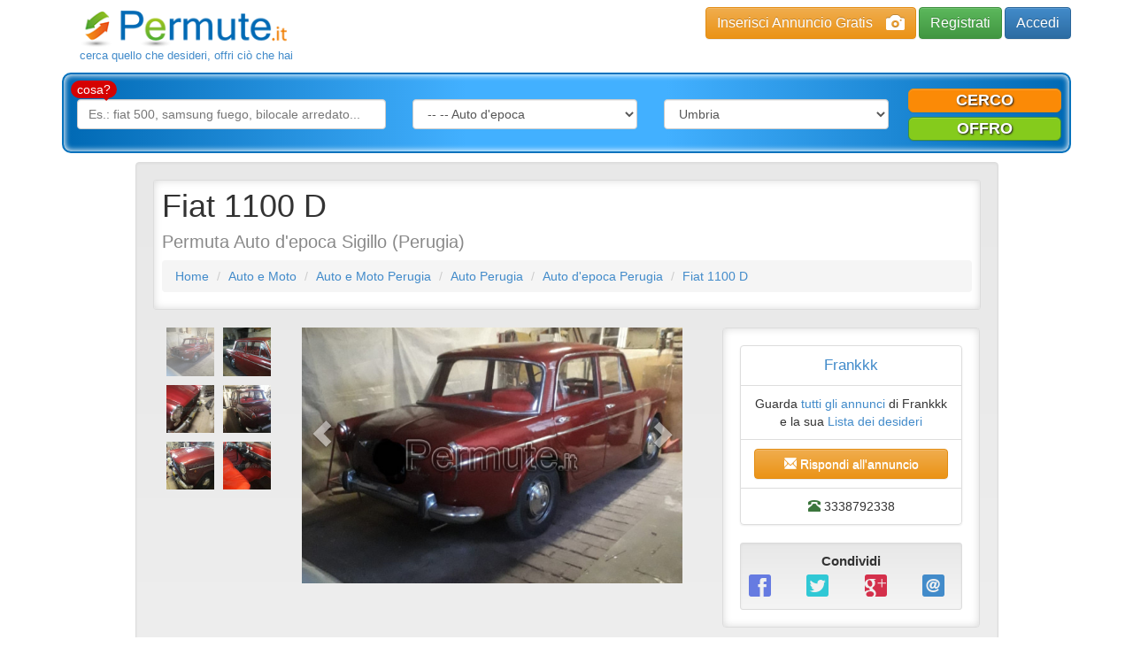

--- FILE ---
content_type: text/html; charset=utf-8
request_url: https://www.permute.it/annuncio-permuta/Fiat-1100-D-53537/
body_size: 9396
content:
<!DOCTYPE html>
<html lang="it">
    <head>
        <meta charset="utf-8" />
<meta http-equiv="X-UA-Compatible" content="IE=edge" />
<meta name="viewport" content="width=device-width, initial-scale=1" />
<title>Fiat 1100 D Perugia in Permuta, Auto d'epoca - Permute.it</title>
<meta property="og:title" content="Fiat 1100 D Perugia in Permuta, Auto d'epoca - Permute.it" />
<meta name="description" content="Cerchi Auto d'epoca in Permuta, Scambio o Baratto a Perugia? Fiat 1100 D a Sigillo in Permuta. Offri qualcosa in cambio!" />
<meta property="og:description" content="Cerchi Auto d'epoca in Permuta, Scambio o Baratto a Perugia? Fiat 1100 D a Sigillo in Permuta. Offri qualcosa in cambio!" />
<meta name="keywords" content="Permuta Auto d'epoca Perugia, Permuta Fiat 1100 D" />
<meta name="robots" content="INDEX,FOLLOW" />
<link rel="image_src" href="https://www.permute.it/img/a484b7975f501b640e26b02171e77f46/w/600/h/600/scale/53537.jpg" />
<meta property="og:image" content="https://www.permute.it/img/a484b7975f501b640e26b02171e77f46/w/600/h/600/scale/53537.jpg" />
<link rel="canonical" href="https://www.permute.it/annuncio-permuta/Fiat-1100-D-53537/" /> 



<link rel="alternate" type="application/atom+xml" title="Home RSS" href="https://www.permute.it/feed.rss" />
<link rel="icon" href="https://www.permute.it/favicon.ico" type="image/x-icon" />
<link rel="shortcut icon" href="https://www.permute.it/favicon.ico" type="image/x-icon" />
<link rel="stylesheet" type="text/css" media="all" href="https://www.permute.it/skins/frontend/css/bootstrap.min.css" />
<link rel="stylesheet" type="text/css" media="all" href="https://www.permute.it/skins/frontend/css/bootstrap-theme.css" />
<link rel="stylesheet" type="text/css" media="all" href="https://www.permute.it/skins/frontend/css/social.css" />
<link rel="stylesheet" type="text/css" media="all" href="https://www.permute.it/skins/frontend/css/glyphicons.css" />
<link rel="stylesheet" type="text/css" media="all" href="https://www.permute.it/skins/frontend/css/custom.css?v=1.01" />
<link rel="stylesheet" type="text/css" media="all" href="https://www.permute.it/skins/frontend/css/working.css" />
<link rel="stylesheet" type="text/css" media="all" href="https://www.permute.it/skins/frontend/css/simple-sidebar.css" />
<link rel="stylesheet" type="text/css" media="all" href="https://www.permute.it/skins/frontend/css/steps.css" />
<link rel="stylesheet" type="text/css" media="all" href="https://www.permute.it/skins/frontend/css/forms.css" />
<link rel="stylesheet" type="text/css" media="all" href="https://www.permute.it/skins/frontend/css/jquery/jquery-ui.min.css" />
<link rel="stylesheet" type="text/css" media="all" href="https://www.permute.it/skins/frontend/css/system.css" />
<script type="text/javascript" src="https://www.permute.it/js/jquery.min.js"></script>
<script type="text/javascript" src="https://www.permute.it/js/jquery-ui.min.js"></script>
<script type="text/javascript" src="https://www.permute.it/js/jquery.form.min.js"></script>
<script type="text/javascript" src="https://www.permute.it/js/system.js?v=1.02"></script>
<script type="text/javascript" src="https://www.google.com/recaptcha/api.js?hl=it&amp;onload=onloadRecaptcha&amp;render=explicit" async defer></script>
<!--[if lt IE 9]>
    <script type="text/javascript" src="https://www.permute.it/skins/frontend/js/html5shiv.min.js"></script>
    <script type="text/javascript" src="https://www.permute.it/skins/frontend/js/respond.min.js"></script>
<![endif]-->
<script type="text/javascript" src="https://www.permute.it/js/jquery.cookielaw.min.js?v=2.0"></script>
<script type="text/javascript">//<![CDATA[
    $(document).ready(function(){
        $.cookieLaw({privacyUrl: 'https://www.permute.it/pg-permuta/Cookie-Policy-20.html'});
    });
    web.init('https://www.permute.it/','https://www.permute.it/skins/frontend/','6LdCBQMTAAAAAOt0bZZDrS52LR2uv6fjiLMwlWiu');
//]]></script>
<script type="text/plain" class="_CL_trigger" async data-tsrc="//pagead2.googlesyndication.com/pagead/js/adsbygoogle.js" data-tgroup="targeting"></script>
<script type="text/plain" class="_CL_trigger" data-tgroup="targeting">
(adsbygoogle = window.adsbygoogle || []).push({
    google_ad_client: "ca-pub-1413343582707017",
    enable_page_level_ads: true
  });

var googletag = googletag || {};
  googletag.cmd = googletag.cmd || [];
  (function() {
    var gads = document.createElement('script');
    gads.async = true;
    gads.type = 'text/javascript';
    var useSSL = 'https:' == document.location.protocol;
    gads.src = (useSSL ? 'https:' : 'http:') +
      '//www.googletagservices.com/tag/js/gpt.js';
    var node = document.getElementsByTagName('script')[0];
    node.parentNode.insertBefore(gads, node);
  })();

googletag.cmd.push(function() {
    googletag.defineSlot('/9891788/Permute_it_300x250_mobile', [300, 250], 'div-gpt-ad-1460639257630-0').addService(googletag.pubads());
    googletag.defineSlot('/9891788/Permute_it_728x90_ROS', [728, 90], 'div-gpt-ad-1460639257630-1').addService(googletag.pubads());
    googletag.pubads().enableSingleRequest();
    //Targeting per DMP  
    if(typeof NUGGjson === "object"){
          for(var nuggkey in NUGGjson){
              googletag.pubads().setTargeting(nuggkey, NUGGjson[nuggkey]);
          }
    }
    //END targeting
    googletag.enableServices();
});
</script>
<!--<script type="text/plain" class="_CL_trigger" async data-tsrc="/js/ads/permute.js"></script>-->

<script type="text/plain" class="_CL_trigger" data-tsrc="https://cdn.by.wonderpush.com/sdk/1.1/wonderpush-loader.min.js" async></script>
<script type="text/plain" class="_CL_trigger">
window.WonderPush = window.WonderPush || []; WonderPush.push(["init", { customDomain: "https://www.permute.it", webKey: "b48d25238301b84f4905558fdde927ebf236f5d0a1a23efb1306026fb1190ec5", }]);
</script> 

<script async src="https://pagead2.googlesyndication.com/pagead/js/adsbygoogle.js?client=ca-pub-1413343582707017"
     crossorigin="anonymous"></script>

    </head>
    <body>
        
        <div id="wrapper">
            <div class="container header">
    <div class="row">
        <nav role="navigation" class="navbar navbar-default navbar-static-top">
            <div class="container">
                <div class="navbar-header">
                    <button type="button" data-toggle="collapse" data-target="#bs-example-navbar-collapse-1" class="navbar-toggle collapsed"><span class="sr-only">Toggle navigation</span><span class="icon-bar"></span><span class="icon-bar"></span><span class="icon-bar"></span></button>
                    <a href="https://www.permute.it/" class="logos"><span class="logo"><img src="https://www.permute.it/skins/frontend/img/logo.png" alt="Permuta"/></span><span class="sublogo">cerca quello che desideri, offri ci&ograve; che hai</span></a>
                </div>
                <div class="navbar-right">
                    <div class="button-top hidden-xs">
                        <a href="https://www.permute.it/insert.php" class="btn btn-warning btn-photo">Inserisci Annuncio Gratis<i class="glyphicon glyphicon-camera hidden-xs"></i></a>
                        
                        <a href="https://www.permute.it/customer/register.php" class="btn btn-success btn-register">Registrati</a>
                        <a href="https://www.permute.it/customer/" class="btn btn-primary btn-access">Accedi</a>
                        
                    </div>
                    <div class="hidden-lg hidden-md hidden-sm">
                        <div id="bs-example-navbar-collapse-1" class="collapse navbar-collapse">
                            <ul class="nav navbar-nav">
                                <li><a href="https://www.permute.it/"><span class="glyphicon glyphicon-home"></span>Home</a></li>
                                
                                <li><a rel="nofollow" href="https://www.permute.it/customer/" class="headerCustomer"><span class="glyphicon glyphicon-log-in"></span>accedi</a></li>
                                <li><a rel="nofollow" href="https://www.permute.it/customer/register.php" class="headerCustomer"><span class="glyphicon glyphicon-edit"></span>registrati</a></li>
                                <li><a rel="nofollow" href="https://www.permute.it/customer/recover.php"><span class="glyphicon glyphicon-lock"></span>recupera password</a></li>
                                
                            </ul>
                        </div>
                    </div>
                </div>
            </div>
        </nav>
        <div class="buttons hidden-lg hidden-md hidden-sm">
            <div class="container">
                <div class="button-top navbar-right">
                    <a href="https://www.permute.it/insert.php" class="btn btn-warning btn-block btn-photo visible-xs-block visible-sm-block visible-md-inline visible-lg-inline">Inserisci Annuncio Gratis<i class="glyphicon glyphicon-camera hidden-xs"></i></a>
                    
                    <a href="https://www.permute.it/customer/register.php" class="btn btn-success btn-block visible-xs-block visible-sm-block visible-md-inline visible-lg-inline btn-register">Registrati</a>
                    <a href="https://www.permute.it/customer/" class="btn btn-primary btn-block visible-xs-block hidden-lg hidden-sm hidden-md btn-access">Accedi</a>
                    
                </div>
            </div>
        </div>
        <div class="container">
            <div class="search-bar search-bar-type2 dropdown" style="z-index:1;">
                <button class="search-button btn btn-primary btn-block" type="button" data-toggle="dropdown" aria-haspopup="true" role="button" aria-expanded="false">
                    <i class="glyphicon glyphicon-search">&nbsp;</i>Nuova ricerca
                </button>
                <div class="dropdown-menu">
                    <label for="searchq" class="arrow_box">cosa?</label>
                    <form role="form" class="search" id="main_search" action="https://www.permute.it/search.php" method="get" accept-charset="UTF-8" onsubmit="return mainsearch.check(this, true);">
                        <input type="hidden" name="st" id="searchType" value=""> 
                        <div class="form-group col-md-4">
                            <input class="form-field form-control" id="searchq" type="text" name="q" value="" placeholder="Es.: fiat 500, samsung fuego, bilocale arredato...">
                        </div>
                        <div class="form-group col-md-3">
                            <select name="category" class="form-field form-control" onchange="mainsearch.select(this);">
                                <option value="">in quale categoria?</option>
                                <option value="1">Immobili</option>
<option value="2">Auto e Moto</option><option value="34">--&nbsp;Auto</option><option value="45">--&nbsp;--&nbsp;Utilitarie</option>
<option value="46">--&nbsp;--&nbsp;Auto Berlina</option>
<option value="47">--&nbsp;--&nbsp;Station Wagon</option>
<option value="48">--&nbsp;--&nbsp;Suv / Fuoristrada</option>
<option value="49">--&nbsp;--&nbsp;Auto Cabrio</option>
<option value="50">--&nbsp;--&nbsp;Auto Coup&egrave;</option>
<option value="51" selected="selected">--&nbsp;--&nbsp;Auto d'epoca</option>
<option value="52">--&nbsp;--&nbsp;Ricambi e accessori auto</option>
<option value="299">--&nbsp;--&nbsp;Auto sportive</option>
<option value="300">--&nbsp;--&nbsp;Auto Monovolume</option>

<option value="35">--&nbsp;Moto e Scooter</option>
<option value="36">--&nbsp;Altri motori</option>
<option value="38">--&nbsp;Camion</option>
<option value="39">--&nbsp;Mezzi Agricoli</option>
<option value="57">--&nbsp;Quad</option>
<option value="40">--&nbsp;Macchine Edili</option>
<option value="41">--&nbsp;Furgoni</option>
<option value="42">--&nbsp;Camper, Roulotte e motorhome</option>
<option value="43">--&nbsp;Autobus</option>
<option value="44">--&nbsp;Altri veicoli</option>
<option value="307">--&nbsp;Aerei e Ultraleggeri</option>
<option value="333">--&nbsp;Go-kart</option>

<option value="3">Telefoni e Accessori</option>
<option value="4">Computer e Informatica</option>
<option value="5">Collezionismo e Antichit&agrave;</option>
<option value="6">Modellismo e Giocattoli</option>
<option value="7">Musica, Libri e Film</option>
<option value="8">Elettronica</option>
<option value="9">Videogiochi e Console</option>
<option value="10">Hobby e Fai da te</option>
<option value="11">Arredamento, Elettrodomestici e Casalinghi</option>
<option value="12">Abbigliamento e Accessori</option>
<option value="13">Articoli per bambini</option>
<option value="14">Animali e Accessori</option>
<option value="15">Sport</option>
<option value="16">Viaggi e Vacanze</option>
<option value="17">Barche e Nautica</option>
<option value="18">Bellezza e Benessere</option>
<option value="19">Servizi e Prestazioni Lavorative</option>
<option value="20">Attrezzature da lavoro</option>

                            </select>
                        </div>
                        <div class="form-group col-md-3">
                            <select name="region" class="form-field form-control" onchange="mainsearch.select(this);">
                                <option value="">dove?</option>
                                <option value="1">Abruzzo</option>
<option value="2">Basilicata</option>
<option value="3">Calabria</option>
<option value="4">Campania</option>
<option value="5">Emilia-Romagna</option>
<option value="6">Friuli-Venezia Giulia</option>
<option value="7">Lazio</option>
<option value="8">Liguria</option>
<option value="9">Lombardia</option>
<option value="10">Marche</option>
<option value="11">Molise</option>
<option value="12">Piemonte</option>
<option value="13">Puglia</option>
<option value="14">Sardegna</option>
<option value="15">Sicilia</option>
<option value="16">Toscana</option>
<option value="17">Trentino-Alto Adige</option>
<option value="18" selected="selected">Umbria</option>
<option value="19">Valle d'Aosta</option>
<option value="20">Veneto</option>

                            </select>
                        </div>
                    </form>
                    <div class="buttons-type2 col-md-2">
                        <div class="row">
                            <a class="btn btn-warning btn-block cerco" style="cursor:pointer;" onclick="mainsearch.button(this);">cerco</a>
                            <a class="btn btn-success btn-block offro" style="cursor:pointer;" onclick="mainsearch.button(this);">offro</a>			  
                        </div>
                    </div>
                </div>
                <script type="text/javascript">//<![CDATA[
                    var mainsearch = {
                        check: function (form, lock) {
                            if (!($.trim($(form).find('#searchq').val()) == '' &&
                                 $(form).find('select[name="category"]').val() == '' &&
                                 $(form).find('select[name="region"]').val() == '')) {
                                if (lock) $(form).find('input, select').attr('readonly', true);
                                return true;
                            }
                            else return false;
                        },
                        select: function(el) {
                            if ($(el).is('select')){
                                var f = $(el).closest('form#main_search');
                                if (f.length && this.check(f, true)) f.submit();
                            }
                        },
                        button: function (el) {
                            $('#searchType').val($(el).is('.offro') ? 'wish' : '');
                            $('#main_search').submit();
                        }
                    };
                    //]]></script>
            </div>
        </div>
    </div>
</div>
            
            
            <div id="main">
                
                <div class="container single">
    <div class="row">
        <div class="title col-md-10 well col-md-offset-1">
            <div class="well well-sm light_bk">				
                <h1>Fiat 1100 D</h1>
                <h2>Permuta
                    Auto d'epoca
                    Sigillo (Perugia)
                    
                </h2>
                <div class="adv top" style="margin-top:10px;">
                    <script async type="text/plain" class="_CL_trigger" data-tsrc="//pagead2.googlesyndication.com/pagead/js/adsbygoogle.js" data-tgroup="targeting"></script>
<!-- Permute.it Annuncio 728alto Responsive -->
<ins class="adsbygoogle"
     style="display:block"
     data-ad-client="ca-pub-1413343582707017"
     data-ad-slot="5745430403"
     data-ad-format="auto"></ins>
<script type="text/plain" class="_CL_trigger" data-tgroup="targeting">
(adsbygoogle = window.adsbygoogle || []).push({});
</script>
                </div>
                <p>
                    <ol class="breadcrumb">
                        <li><a href="https://www.permute.it/">Home</a></li>
                        <li><a href="https://www.permute.it/c-permuta/Auto-e-Moto-2/">Auto e Moto</a></li>
                        <li><a href="https://www.permute.it/c-permuta/Auto-e-Moto-2/Perugia-p101/">Auto e Moto Perugia</a></li>
                        <li><a href="https://www.permute.it/c-permuta/Auto-34/Perugia-p101/">Auto Perugia</a></li>
                        <li><a href="https://www.permute.it/c-permuta/Auto-d-epoca-51/Perugia-p101/">Auto d'epoca Perugia</a></li>
                        <li><a href="https://www.permute.it/annuncio-permuta/Fiat-1100-D-53537/">Fiat 1100 D</a></li>
                        
                    </ol>
                </p>
            </div>
            <div class="row">
                <div class="col-md-8">
                    <div class="col-md-3 hidden-sm hidden-xs" id="slider-thumbs">
                        <ul class="list-inline">
                        <li class="col-md-6 thumb"><a id="carousel-selector-0" class="selected"><img src="https://www.permute.it/img/a484b7975f501b640e26b02171e77f46/w/80/h/80/thumb/53537.jpg" class="img-responsive" alt="" /></a></li>
                        <li class="col-md-6 thumb"><a id="carousel-selector-1"><img src="https://www.permute.it/img/4f83866d1c1d40aae6634fa3d55962ef/w/80/h/80/thumb/153570.jpg" class="img-responsive" alt="" /></a></li>
                        <li class="col-md-6 thumb"><a id="carousel-selector-2"><img src="https://www.permute.it/img/4f83866d1c1d40aae6634fa3d55962ef/w/80/h/80/thumb/153571.jpg" class="img-responsive" alt="" /></a></li>
                        <li class="col-md-6 thumb"><a id="carousel-selector-3"><img src="https://www.permute.it/img/4f83866d1c1d40aae6634fa3d55962ef/w/80/h/80/thumb/153572.jpg" class="img-responsive" alt="" /></a></li>
                        <li class="col-md-6 thumb"><a id="carousel-selector-4"><img src="https://www.permute.it/img/4f83866d1c1d40aae6634fa3d55962ef/w/80/h/80/thumb/153573.jpg" class="img-responsive" alt="" /></a></li>
                        <li class="col-md-6 thumb"><a id="carousel-selector-5"><img src="https://www.permute.it/img/4f83866d1c1d40aae6634fa3d55962ef/w/80/h/80/thumb/153574.jpg" class="img-responsive" alt="" /></a></li>
                        
                        </ul>
                    </div>
                    <div class="col-md-9" id="slider">
                        <div id="myCarousel" class="carousel slide">
                            <div class="carousel-inner">
                            <div class="active item" data-slide-number="0"><img src="https://www.permute.it/img/a484b7975f501b640e26b02171e77f46/w/640/h/430/thumb/53537.jpg" class="img-responsive" alt="" /></div>
                            <div class="item" data-slide-number="1"><img src="https://www.permute.it/img/4f83866d1c1d40aae6634fa3d55962ef/w/640/h/430/thumb/153570.jpg" class="img-responsive" alt="" /></div>
                            <div class="item" data-slide-number="2"><img src="https://www.permute.it/img/4f83866d1c1d40aae6634fa3d55962ef/w/640/h/430/thumb/153571.jpg" class="img-responsive" alt="" /></div>
                            <div class="item" data-slide-number="3"><img src="https://www.permute.it/img/4f83866d1c1d40aae6634fa3d55962ef/w/640/h/430/thumb/153572.jpg" class="img-responsive" alt="" /></div>
                            <div class="item" data-slide-number="4"><img src="https://www.permute.it/img/4f83866d1c1d40aae6634fa3d55962ef/w/640/h/430/thumb/153573.jpg" class="img-responsive" alt="" /></div>
                            <div class="item" data-slide-number="5"><img src="https://www.permute.it/img/4f83866d1c1d40aae6634fa3d55962ef/w/640/h/430/thumb/153574.jpg" class="img-responsive" alt="" /></div>
                            
                            </div>
                            <a class="carousel-control left" href="#myCarousel" data-slide="prev"><span class="glyphicon glyphicon-chevron-left"></span></a>
                            <a class="carousel-control right" href="#myCarousel" data-slide="next"><span class="glyphicon glyphicon-chevron-right"></span></a>
                        </div>
                    </div>
                </div>
                <div class="col-md-4 scheda">
                    <div class="well light_bk">
                        <ul class="list-group text-center">
                            <li class="list-group-item user"><a href="https://www.permute.it/utente-permuta/Frankkk/">Frankkk</a></li>
                            <li class="list-group-item">Guarda <a href="https://www.permute.it/utente-permuta/Frankkk/">tutti gli annunci</a> di Frankkk e la sua <a href="https://www.permute.it/utente-permuta/Frankkk/">Lista dei desideri</a></li>
                            <li class="list-group-item"><button type="button" class="btn btn-default btn-warning btn-block" data-toggle="modal" data-target="#contact-customer"><span class="glyphicon glyphicon-envelope"></span> Rispondi all'annuncio</button></li>
                            <li class="list-group-item"><span class="glyphicon glyphicon-phone-alt text-success"> </span> 3338792338</li>
                        </ul>
                        <div class="well well-sm social_widget">
                            <div class="row">
                                <div class="col-xs-12 text-center"><strong>Condividi</strong></div>
                            </div>
                            <div class="row">
                                <div class="col-md-6 col-xs-12">
                                    <div class="row">
                                        <div class="col-xs-6">
                                            <a class="popup" data-layout="button_count" href="https://www.facebook.com/sharer.php?u=https%3A%2F%2Fwww.permute.it%2Fannuncio-permuta%2FFiat-1100-D-53537%2F&amp;t=" title="Facebook"><span class="social facebook"></span><i class="visible-sm-inline visible-xs-inline"> facebook</i></a>
                                        </div>
                                        <div class="col-xs-6">
                                            <a class="popup" href="https://twitter.com/share" data-url="https://www.permute.it/annuncio-permuta/Fiat-1100-D-53537/" data-count="none" data-text="" title="Twitter"><span class="social twitter"></span><i class="visible-sm-inline visible-xs-inline"> twitter</i></a>
                                        </div>
                                    </div>
                                </div>
                                <div class="col-md-6 col-xs-12">
                                    <div class="row">
                                        <div class="col-xs-6">
                                            <a class="popup" href="https://plus.google.com/share?url=https%3A%2F%2Fwww.permute.it%2Fannuncio-permuta%2FFiat-1100-D-53537%2F" title="Google+"><span class="social google_plus"></span><i class="visible-sm-inline visible-xs-inline"> google +</i></a>
                                        </div>
                                        <div class="col-xs-6">
                                            <a title="Consiglia ad un amico" style="cursor:pointer;" data-toggle="modal" data-target="#sendto-friend"><span class="social e-mail"></span><i class="visible-sm-inline visible-xs-inline"> consiglia ad un amico</i></a>
                                        </div>
                                    </div>
                                </div>
                            </div>
                        </div>
                        <script type="text/javascript">
                            $('.social_widget a.popup').click(function(){
                                window.open($(this)[0].href, '', 'menubar = no, toolbar = no, resizable = yes, scrollbars = yes');
                                return false;
                            });
                        </script>
                    </div>
                </div>
            </div>
            <div class="container-fluid" style="padding:0 3px;">
                <div class="col-md-6 body box_offro light_bk">
                    <div class="text-center">
                        <span class="offro">offro</span>	
                    </div>
                    <div class="list-group panel-default">
                        <p class="list-group-item panel-heading small"><strong>Auto d'epoca</strong></p>
                        <p class="list-group-item list-group-item-success">Vendo o permuto Fiat 1100 D del 1966 completamene restaurata, valuto permuto.</p>
                        
                        <p class="list-group-item">
                            <em>Oggetto:</em>
                            <a href="https://www.permute.it/c-permuta/Auto-e-Moto-2/">Auto e Moto Usate</a>,
                            <a href="https://www.permute.it/c-permuta/Auto-34/">Auto Usate</a>,
                            
                            <a href="https://www.permute.it/c-permuta/Auto-d-epoca-51/">Auto d'epoca</a>
                        </p>
                        
                        
                        <p class="list-group-item"><em>Marca</em>: <a href="https://www.permute.it/c-permuta/Auto-34/f1/marca-18/">Fiat</a></p>
                        
                        
                        <p class="list-group-item"><em>Zona:</em> Umbria, PG, Perugia, 06028
                            <br /><small>Cerca altri <a href="https://www.permute.it/p-permuta/Perugia-101/">annunci a Perugia</a>, <a href="https://www.permute.it/r-permuta/Umbria-18/">annunci Umbria</a></small>
                        </p>
                        
                    </div>
                    <div class="adv336 center"><script async type="text/plain" class="_CL_trigger" data-tsrc="//pagead2.googlesyndication.com/pagead/js/adsbygoogle.js" data-tgroup="targeting"></script>
<!-- Permute.it Annuncio 336 Responsive -->
<ins class="adsbygoogle"
     style="display:block"
     data-ad-client="ca-pub-1413343582707017"
     data-ad-slot="9546032475"
     data-ad-format="auto"></ins>
<script type="text/plain" class="_CL_trigger" data-tgroup="targeting">
(adsbygoogle = window.adsbygoogle || []).push({});
</script></div>
                </div>
                <div class="col-md-6 body box_cerco light_bk">
                    <div class="text-center">
                        <span class="cerco">cerco</span>
                    </div>
                    
                    <dl class="panel panel-default">

    <dt class="panel-heading"><img src="https://www.permute.it/img/dfa10c50767fd4f45d6e1e5ea8729173/w/40/h/40/scale/2.png" alt="" /> Auto e Moto</dt>
    
    <dd class="panel-body">
        <p class="title list-group-item list-group-item-warning">Fiat 1100 D 1966</p>
        <ul class="additional list-group small">
            <li class="list-group-item cash cboth">Disponibile a valutare permuta offrendo o ricevendo denaro</li>
            
            <li class="list-group-item wish_category"><em>Categoria:</em> Auto d'epoca</li>
            <li class="list-group-item eav"><em>Marca</em>: Fiat</li>
            
            <li class="list-group-item zone"><em>Zona:</em> Umbria, PG, Perugia, 06028</li>
            
        </ul>
    </dd>
    

</dl>
                    
                    <div class="adv336 center"><script async type="text/plain" class="_CL_trigger" data-tsrc="//pagead2.googlesyndication.com/pagead/js/adsbygoogle.js" data-tgroup="targeting"></script>
<!-- Permute.it Annuncio 336 Responsive -->
<ins class="adsbygoogle"
     style="display:block"
     data-ad-client="ca-pub-1413343582707017"
     data-ad-slot="9546032475"
     data-ad-format="auto"></ins>
<script type="text/plain" class="_CL_trigger" data-tgroup="targeting">
(adsbygoogle = window.adsbygoogle || []).push({});
</script></div>
                </div>
            </div>
            
            <div class="col-md-12 text-center slider_title"><h4>Annunci simili</h4></div>
            <div class="carousel slide secondary" data-ride="carousel" data-type="multi" data-interval="3000" id="other_ad">
    <div class="row">
        <div class="carousel-inner">
            
            <div class="item active">
                <div class="col-md-3 col-sm-6 col-xs-12">
                    <div class="panel panel-primary">
                        <div class="panel-heading">
                            <h4><a href="https://www.permute.it/annuncio-permuta/Cadillac-Seville-All-Gucci-motore-6-0-anno-1980-56395/">Perugia</a></h4>
                            <p><a href="https://www.permute.it/annuncio-permuta/Cadillac-Seville-All-Gucci-motore-6-0-anno-1980-56395/">Cadillac Seville All. Gucci motore 6.0 anno 1980</a></p>
                        </div>
                        <div class="panel-body">
                            <a href="https://www.permute.it/annuncio-permuta/Cadillac-Seville-All-Gucci-motore-6-0-anno-1980-56395/"><img src="https://www.permute.it/img/a484b7975f501b640e26b02171e77f46/w/500/h/300/thumb/56395.jpg" class="img-responsive" alt="Cadillac Seville All. Gucci motore 6.0 anno 1980" /></a>
                        </div>
                        <div class="panel-footer text-right">Leggi <a href="https://www.permute.it/annuncio-permuta/Cadillac-Seville-All-Gucci-motore-6-0-anno-1980-56395/">annuncio</a></div>
                    </div>
                </div>		      
            </div>
            
            <div class="item">
                <div class="col-md-3 col-sm-6 col-xs-12">
                    <div class="panel panel-primary">
                        <div class="panel-heading">
                            <h4><a href="https://www.permute.it/annuncio-permuta/Vw-Maggiolone-42139/">Perugia</a></h4>
                            <p><a href="https://www.permute.it/annuncio-permuta/Vw-Maggiolone-42139/">Vw Maggiolone</a></p>
                        </div>
                        <div class="panel-body">
                            <a href="https://www.permute.it/annuncio-permuta/Vw-Maggiolone-42139/"><img src="https://www.permute.it/img/a484b7975f501b640e26b02171e77f46/w/500/h/300/thumb/42139.jpg" class="img-responsive" alt="Vw Maggiolone" /></a>
                        </div>
                        <div class="panel-footer text-right">Leggi <a href="https://www.permute.it/annuncio-permuta/Vw-Maggiolone-42139/">annuncio</a></div>
                    </div>
                </div>		      
            </div>
            
            <div class="item">
                <div class="col-md-3 col-sm-6 col-xs-12">
                    <div class="panel panel-primary">
                        <div class="panel-heading">
                            <h4><a href="https://www.permute.it/annuncio-permuta/FIAT-500L-iscritta-ASI-anno-1972-34961/">Perugia</a></h4>
                            <p><a href="https://www.permute.it/annuncio-permuta/FIAT-500L-iscritta-ASI-anno-1972-34961/">FIAT 500L iscritta ASI anno 1972</a></p>
                        </div>
                        <div class="panel-body">
                            <a href="https://www.permute.it/annuncio-permuta/FIAT-500L-iscritta-ASI-anno-1972-34961/"><img src="https://www.permute.it/img/a484b7975f501b640e26b02171e77f46/w/500/h/300/thumb/34961.jpg" class="img-responsive" alt="FIAT 500L iscritta ASI anno 1972" /></a>
                        </div>
                        <div class="panel-footer text-right">Leggi <a href="https://www.permute.it/annuncio-permuta/FIAT-500L-iscritta-ASI-anno-1972-34961/">annuncio</a></div>
                    </div>
                </div>		      
            </div>
            
            <div class="item">
                <div class="col-md-3 col-sm-6 col-xs-12">
                    <div class="panel panel-primary">
                        <div class="panel-heading">
                            <h4><a href="https://www.permute.it/annuncio-permuta/500-l-epoca-32323/">Perugia</a></h4>
                            <p><a href="https://www.permute.it/annuncio-permuta/500-l-epoca-32323/">500 l epoca</a></p>
                        </div>
                        <div class="panel-body">
                            <a href="https://www.permute.it/annuncio-permuta/500-l-epoca-32323/"><img src="https://www.permute.it/img/a484b7975f501b640e26b02171e77f46/w/500/h/300/thumb/32323.jpg" class="img-responsive" alt="500 l epoca" /></a>
                        </div>
                        <div class="panel-footer text-right">Leggi <a href="https://www.permute.it/annuncio-permuta/500-l-epoca-32323/">annuncio</a></div>
                    </div>
                </div>		      
            </div>
            
            <div class="item">
                <div class="col-md-3 col-sm-6 col-xs-12">
                    <div class="panel panel-primary">
                        <div class="panel-heading">
                            <h4><a href="https://www.permute.it/annuncio-permuta/MERCEDES-200-TE-1991-26886/">Perugia</a></h4>
                            <p><a href="https://www.permute.it/annuncio-permuta/MERCEDES-200-TE-1991-26886/">MERCEDES 200 TE 1991</a></p>
                        </div>
                        <div class="panel-body">
                            <a href="https://www.permute.it/annuncio-permuta/MERCEDES-200-TE-1991-26886/"><img src="https://www.permute.it/img/a484b7975f501b640e26b02171e77f46/w/500/h/300/thumb/26886.jpg" class="img-responsive" alt="MERCEDES 200 TE 1991" /></a>
                        </div>
                        <div class="panel-footer text-right">Leggi <a href="https://www.permute.it/annuncio-permuta/MERCEDES-200-TE-1991-26886/">annuncio</a></div>
                    </div>
                </div>		      
            </div>
            
            <div class="item">
                <div class="col-md-3 col-sm-6 col-xs-12">
                    <div class="panel panel-primary">
                        <div class="panel-heading">
                            <h4><a href="https://www.permute.it/annuncio-permuta/Permuto-o-vendo-Alfetta-2000-25058/">Perugia</a></h4>
                            <p><a href="https://www.permute.it/annuncio-permuta/Permuto-o-vendo-Alfetta-2000-25058/">Permuto o vendo Alfetta 2000</a></p>
                        </div>
                        <div class="panel-body">
                            <a href="https://www.permute.it/annuncio-permuta/Permuto-o-vendo-Alfetta-2000-25058/"><img src="https://www.permute.it/img/a484b7975f501b640e26b02171e77f46/w/500/h/300/thumb/25058.jpg" class="img-responsive" alt="Permuto o vendo Alfetta 2000" /></a>
                        </div>
                        <div class="panel-footer text-right">Leggi <a href="https://www.permute.it/annuncio-permuta/Permuto-o-vendo-Alfetta-2000-25058/">annuncio</a></div>
                    </div>
                </div>		      
            </div>
            
            <div class="item">
                <div class="col-md-3 col-sm-6 col-xs-12">
                    <div class="panel panel-primary">
                        <div class="panel-heading">
                            <h4><a href="https://www.permute.it/annuncio-permuta/Lancia-beta-1300-coupe-21533/">Perugia</a></h4>
                            <p><a href="https://www.permute.it/annuncio-permuta/Lancia-beta-1300-coupe-21533/">Lancia beta. 1300 coupe</a></p>
                        </div>
                        <div class="panel-body">
                            <a href="https://www.permute.it/annuncio-permuta/Lancia-beta-1300-coupe-21533/"><img src="https://www.permute.it/img/a484b7975f501b640e26b02171e77f46/w/500/h/300/thumb/21533.jpg" class="img-responsive" alt="Lancia beta. 1300 coupe" /></a>
                        </div>
                        <div class="panel-footer text-right">Leggi <a href="https://www.permute.it/annuncio-permuta/Lancia-beta-1300-coupe-21533/">annuncio</a></div>
                    </div>
                </div>		      
            </div>
            
            <div class="item">
                <div class="col-md-3 col-sm-6 col-xs-12">
                    <div class="panel panel-primary">
                        <div class="panel-heading">
                            <h4><a href="https://www.permute.it/annuncio-permuta/bellissima-500-replica-abarth-20979/">Perugia</a></h4>
                            <p><a href="https://www.permute.it/annuncio-permuta/bellissima-500-replica-abarth-20979/">bellissima 500 replica abarth</a></p>
                        </div>
                        <div class="panel-body">
                            <a href="https://www.permute.it/annuncio-permuta/bellissima-500-replica-abarth-20979/"><img src="https://www.permute.it/img/a484b7975f501b640e26b02171e77f46/w/500/h/300/thumb/20979.jpg" class="img-responsive" alt="bellissima 500 replica abarth" /></a>
                        </div>
                        <div class="panel-footer text-right">Leggi <a href="https://www.permute.it/annuncio-permuta/bellissima-500-replica-abarth-20979/">annuncio</a></div>
                    </div>
                </div>		      
            </div>
            
        </div>
        <a class="left carousel-control" href="#other_ad" data-slide="prev"><i class="glyphicon glyphicon-chevron-left"></i></a>
        <a class="right carousel-control" href="#other_ad" data-slide="next"><i class="glyphicon glyphicon-chevron-right"></i></a>
    </div>
</div>
            
        </div>
    </div>
</div>

<div id="contact-customer" class="modal fade" style="display:none;">
    <form class="modal-dialog" action="https://www.permute.it/req/customer.php" method="post" accept-charset="UTF-8" onsubmit="return customerForm(this);">
        <fieldset class="modal-content panel-info">
            <legend class="panel-heading modal-header"><i class="glyphicon glyphicon-user"></i>&nbsp;Contatta l'inserzionista <button type="button" class="close" data-dismiss="modal"><i class="glyphicon glyphicon-remove-circle"></i><span class="hidden">&nbsp;Chiudi</span></button></legend>
            <input type="hidden" name="op" value="contact" />
            <input type="hidden" name="post_id" value="53537" />
            <p class="list-group-item"><label for="contact-email">Il tuo indirizzo email</label> <input type="email" id="contact-email" class="required form-control" name="email" value="" maxlength="80" /></p>
            <p class="list-group-item"><label for="contact-msg">Il tuo messaggio <small class="text-counter">(<span id="contact-msg-count">2000</span> caratteri rimanenti)</small></label>
               <textarea id="contact-msg" class="required form-control" name="msg" rows="8" cols="50"></textarea>
               <script type="text/javascript">web.setCountText('contact-msg-count','contact-msg',2000);</script>
            </p>
            
            <p class="list-group-item">
                <label for="contact-terms-privacy" class="check-inline">
                    <input class="required" type="checkbox" value="1" name="terms[privacy]" id="contact-terms-privacy"> Ho letto e accettato l'informativa sulla <a href="https://www.permute.it/pg-permuta/Privacy-5.html">Privacy</a> <span class="req-label">*</span>
                </label>
            </p>
            
            <p class="list-group-item g-recaptcha"></p>
            <p class="list-group-item text-center"><button type="submit" class="btn btn-success btn-lg"><strong><i class="glyphicon glyphicon-ok"></i>&nbsp;Invia</strong></button></p>
        </fieldset>
    </form>
</div>
<div id="sendto-friend" class="modal fade" style="display:none;">
    <form class="modal-dialog" action="https://www.permute.it/req/customer.php" method="post" accept-charset="UTF-8" onsubmit="return customerForm(this);">
        <fieldset class="modal-content panel-info">
            <legend class="panel-heading"><i class="glyphicon glyphicon-envelope"></i>&nbsp;Consiglia ad un amico <button type="button" class="close" data-dismiss="modal"><i class="glyphicon glyphicon-remove-circle"></i><span class="hidden">&nbsp;Chiudi</span></button></legend>
            <input type="hidden" name="op" value="sendtoFriend" />
            <input type="hidden" name="post_id" value="53537" />
            <p class="list-group-item"><label for="sendto-sender">Il tuo indirizzo email</label> <input type="email" id="sendto-sender" class="required form-control" name="from-email" value="" maxlength="80" /></p>
            <p class="list-group-item"><label for="sendto-email">Email del destinatario</label> <input type="email" id="sendto-email" class="required form-control" name="to-email" value="" maxlength="80" /></p>
            
            <p class="list-group-item">
                <label for="sendto-terms-privacy" class="check-inline">
                    <input class="required" type="checkbox" value="1" name="terms[privacy]" id="sendto-terms-privacy"> Ho letto e accettato l'informativa sulla <a href="https://www.permute.it/pg-permuta/Privacy-5.html">Privacy</a> <span class="req-label">*</span>
                </label>
            </p>
            
            <p class="list-group-item g-recaptcha"></p>
            <p class="list-group-item text-center"><button type="submit" class="btn btn-success btn-lg"><strong><i class="glyphicon glyphicon-ok"></i>&nbsp;Invia</strong></button></p>
        </fieldset>
    </form>
</div>
<script type="text/javascript">//<![CDATA[
    function customerForm(el) {
        return (web.defaultFormCheck(el) && web.submitForm(el,
            function(){$(el)[0].reset();}, false, null,
            function(){web.reloadCaptcha($(el).find('.g-recaptcha'));}
        ));
    }
    $('.modal').on('shown.bs.modal', function(e){web.openCaptchaModal($(this));});
//]]></script>
<div class="container clear"><div class="row">
<!-- /9891788/Permute_it_300x250_mob_HB -->
<div id="Permute_it_300x250_mob_HB" style="width:300px;height:250px;margin:10px auto;" class="hidden-md hidden-lg adasta_ad"></div>
<!-- /9891788/Permute_it_728x90_HB -->
<div id="Permute_it_728x90_HB" style="width:728px;height:90px;margin:0 auto;" class="hidden-xs hidden-sm adasta_ad"></div>
</div></div>
            </div>
            <div id="footer">
                <div class="footer">
    <nav class="navbar navbar-default .navbar-fixed-bottom visible-xs-block" role="navigation">
        <div class="container">
            <div class="navbar-footer">
                <button type="button" class="navbar-toggle collapsed" data-toggle="collapse" data-target="#bs-example-navbar-collapse-2">
                    <span class="sr-only">Toggle navigation</span>
                    <span class="icon-bar"></span>
                    <span class="icon-bar"></span>
                    <span class="icon-bar"></span>
                </button>
            </div>
            <div class="collapse navbar-collapse" id="bs-example-navbar-collapse-2">
                <ul class="nav navbar-nav navbar-right">
                    <li><a href="https://www.permute.it/"><span class="glyphicon glyphicon-home"></span> Home</a></li>
                    
                    <li><a class="headerCustomer" rel="nofollow" href="https://www.permute.it/customer/"><span class="glyphicon glyphicon-log-in"></span> accedi</a></li>
                    <li><a class="headerCustomer" rel="nofollow" href="https://www.permute.it/customer/register.php"><span class="glyphicon glyphicon-edit"></span> registrati</a></li>
                    <li><a rel="nofollow" href="https://www.permute.it/customer/recover.php"><span class="glyphicon glyphicon-lock"></span> recupera password</a></li>
                    
                    <li class="social"><a href="https://www.youtube.com/channel/UCHp63XAdjbjWj3JGRo796yQ" target="_blank" title="YouTube"><img src="https://www.permute.it/skins/frontend/img/youtube.png" alt="youtube"></a></li>
                    <li class="social"><a href="https://www.facebook.com/permuteitalia" target="_blank" title="Facebook"><img src="https://www.permute.it/skins/frontend/img/facebook.png" alt="facebook"></a></li>
                    <li class="social"><a href="https://www.permute.it/feed.rss" title="RSS"><img src="https://www.permute.it/skins/frontend/img/rss.png" alt="rss"></a></li>
                </ul>				      
            </div>
        </div>
    </nav>

    <div class="container">
        <div class="row hidden-xs">
            <div class="col-md-3">
                <div class="panel panel-primary">
                    <div class="panel-heading">
                        Informazioni		  
                    </div>
                    <ul class="list-group">
                        <li class="list-group-item"><a href="https://www.permute.it/pg-permuta/Cos-e-Permute-it-2.html">Cos'&egrave; &quot;Permute.it&quot;?</a></li>
                        <li class="list-group-item"><a href="https://www.permute.it/pg-permuta/Come-funziona-Permute-it-3.html">Come funziona Permute.it?</a></li>
                        <li class="list-group-item"><a href="https://www.permute.it/pg-permuta/Guida-alla-Permuta-7.html">Guida alla permuta</a></li>
                        <li class="list-group-item"><a href="https://www.permute.it/pg-permuta/Contatti-6.html">Contatti</a></li>
                        <li class="list-group-item"><a href="https://www.permute.it/pg-permuta/Termini-e-Condizioni-4.html">Termini e condizioni</a></li>
                        <li class="list-group-item"><a href="https://www.permute.it/pg-permuta/Privacy-5.html">Privacy</a></li>
                        <li class="list-group-item"><a href="https://www.permute.it/pg-permuta/Cookie-Policy-20.html">Cookie Policy</a></li>
                    </ul>				
                </div>						  
            </div>

            <div class="col-md-3">
                <div class="panel panel-primary">
                    <div class="panel-heading">
                        Permute.it		  
                    </div>
                    <div class="panel-body">
                        Permute.it &egrave; un portale di annunci gratuiti online che permette lo scambio di oggetti usati e servizi con o senza utilizzare denaro: permuta o baratto. Si basa sull'idea di libero mercato e di libero scambio tra individui.	
                    </div>
                </div>						  
            </div>

            <div class="col-md-3">
                <div class="panel panel-primary">
                    <div class="panel-heading">
                        Seguici		  
                    </div>
                    <div class="panel-body">
                        <ul class="nav navbar-nav">
                            <li class="social"><a href="https://www.youtube.com/channel/UCHp63XAdjbjWj3JGRo796yQ" target="_blank" title="YouTube"><img src="https://www.permute.it/skins/frontend/img/youtube.png" alt="youtube"/></a></li>
                            <li class="social"><a href="https://www.facebook.com/permuteitalia" target="_blank" title="Facebook"><img src="https://www.permute.it/skins/frontend/img/facebook.png" alt="facebook"/></a></li>
                            <li class="social"><a href="https://www.permute.it/feed.rss" title="RSS"><img src="https://www.permute.it/skins/frontend/img/rss.png" alt="rss"/></a></li>
                        </ul>
                        <div class="fb-like-box" 
                             data-href="https://www.facebook.com/permuteitalia" 
                             data-colorscheme="light" 
                             data-show-faces="true" 
                             data-header="false" 
                             data-stream="false" 
                             data-show-border="false">
                        </div>
                    </div>
                </div>						  
            </div>

            <div class="col-md-3">
                <div class="panel panel-primary">
                    <div class="panel-heading">
                        Area Riservata		  
                    </div>
                    <ul class="list-group">
                        
                        <li class="list-group-item"><a rel="nofollow" href="https://www.permute.it/customer/">Login</a></li>
                        <li class="list-group-item"><a rel="nofollow" href="https://www.permute.it/customer/register.php">Registrazione</a></li>
                        <li class="list-group-item"><a rel="nofollow" href="https://www.permute.it/customer/recover.php">Password Dimenticata?</a></li>
                        
                    </ul>
                </div>
            </div>
        </div>
    </div>

    <div class="container-fluid navbar-default">
        <div class="row copyright">
            <p class="text-muted text-center">&copy; Copyright 2013-2019</p>			  
        </div>
    </div>

</div>

            </div>
            <noscript><div id="noscript"><div></div><p>Per migliorare la tua esperienza di navigazione, devi <strong>abilitare javascript nel tuo browser</strong></p></div></noscript>
        </div>
        <script type="text/javascript" src="https://www.permute.it/skins/frontend/js/bootstrap.min.js"></script>
        <script type="text/javascript" src="https://www.permute.it/skins/frontend/js/common.js"></script>
	<div id="fb-root"></div>
        <script class="_CL_trigger" type="text/plain">(function(d, s, id) {
          var js, fjs = d.getElementsByTagName(s)[0];
          if (d.getElementById(id)) return;
          js = d.createElement(s); js.id = id;
          js.src = "//connect.facebook.net/it_IT/sdk.js#xfbml=1&version=v2.0";
          fjs.parentNode.insertBefore(js, fjs);
        }(document, 'script', 'facebook-jssdk'));</script>
        <!-- /9891788/permute_it_1x1_skin -->
<div id="permute_it_1x1_skin" style="height:1px;width:1px;" class="adasta_ad_no_bid"></div>
<!-- /9891788/permute_it_1x1_interstitial -->
<div id="permute_it_1x1_interstitial" style="height:1px;width:1px;" class="adasta_ad_no_bid"></div>

<script type="text/javascript">
            //GA
            (function(i,s,o,g,r,a,m){i['GoogleAnalyticsObject']=r;i[r]=i[r]||function(){
            (i[r].q=i[r].q||[]).push(arguments)},i[r].l=1*new Date();a=s.createElement(o),
            m=s.getElementsByTagName(o)[0];a.async=1;a.src=g;m.parentNode.insertBefore(a,m)
            })(window,document,'script','//www.google-analytics.com/analytics.js','ga');
            ga('create', 'UA-12677147-22', 'permute.it');
            ga('set', 'anonymizeIp', true);
            ga('send', 'pageview');
</script>

<script async src="https://www.energiarinnovabile.org/modalwidget/assets/core.js"></script>
    </body>
</html>

--- FILE ---
content_type: text/html; charset=utf-8
request_url: https://www.google.com/recaptcha/api2/aframe
body_size: -88
content:
<!DOCTYPE HTML><html><head><meta http-equiv="content-type" content="text/html; charset=UTF-8"></head><body><script nonce="cAnyJR4e2Nhpm6FGu-17iA">/** Anti-fraud and anti-abuse applications only. See google.com/recaptcha */ try{var clients={'sodar':'https://pagead2.googlesyndication.com/pagead/sodar?'};window.addEventListener("message",function(a){try{if(a.source===window.parent){var b=JSON.parse(a.data);var c=clients[b['id']];if(c){var d=document.createElement('img');d.src=c+b['params']+'&rc='+(localStorage.getItem("rc::a")?sessionStorage.getItem("rc::b"):"");window.document.body.appendChild(d);sessionStorage.setItem("rc::e",parseInt(sessionStorage.getItem("rc::e")||0)+1);localStorage.setItem("rc::h",'1769006665397');}}}catch(b){}});window.parent.postMessage("_grecaptcha_ready", "*");}catch(b){}</script></body></html>